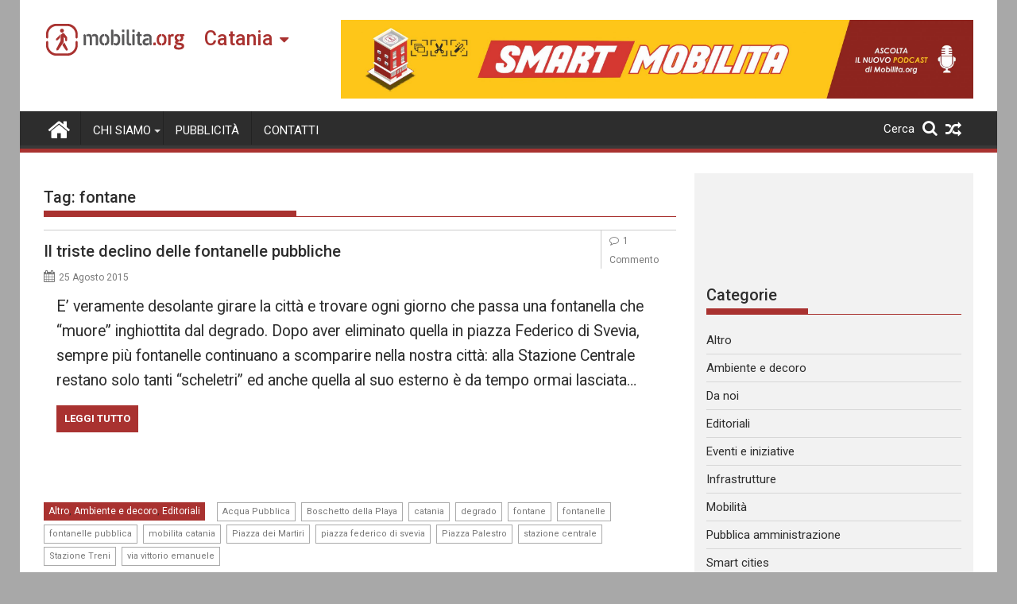

--- FILE ---
content_type: text/html; charset=UTF-8
request_url: https://catania.mobilita.org/tag/fontane/
body_size: 16136
content:
<!DOCTYPE html><html lang="it-IT" itemscope itemtype="https://schema.org/WebSite">
        	<head>

		        <meta charset="UTF-8">
        <meta name="viewport" content="width=device-width, initial-scale=1">
        <link rel="profile" href="https://gmpg.org/xfn/11">
        <link rel="pingback" href="https://catania.mobilita.org/xmlrpc.php">
        		<style type="text/css">
					.heateor_sss_button_instagram span.heateor_sss_svg,a.heateor_sss_instagram span{background:radial-gradient(circle at 30% 107%,#fdf497 0,#fdf497 5%,#fd5949 45%,#d6249f 60%,#285aeb 90%)}
											.heateor_sss_horizontal_sharing .heateor_sss_svg,.heateor_sss_standard_follow_icons_container .heateor_sss_svg{
							color: #fff;
						border-width: 0px;
			border-style: solid;
			border-color: transparent;
		}
					.heateor_sss_horizontal_sharing .heateorSssTCBackground{
				color:#666;
			}
					.heateor_sss_horizontal_sharing span.heateor_sss_svg:hover,.heateor_sss_standard_follow_icons_container span.heateor_sss_svg:hover{
						border-color: transparent;
		}
		.heateor_sss_vertical_sharing span.heateor_sss_svg,.heateor_sss_floating_follow_icons_container span.heateor_sss_svg{
							color: #fff;
						border-width: 0px;
			border-style: solid;
			border-color: transparent;
		}
				.heateor_sss_vertical_sharing .heateorSssTCBackground{
			color:#666;
		}
						.heateor_sss_vertical_sharing span.heateor_sss_svg:hover,.heateor_sss_floating_follow_icons_container span.heateor_sss_svg:hover{
						border-color: transparent;
		}
		@media screen and (max-width:783px) {.heateor_sss_vertical_sharing{display:none!important}}@media screen and (max-width:783px) {.heateor_sss_floating_follow_icons_container{display:none!important}}div.heateor_sss_mobile_footer{display:none;}@media screen and (max-width:783px){div.heateor_sss_bottom_sharing .heateorSssTCBackground{background-color:white}div.heateor_sss_bottom_sharing{width:100%!important;left:0!important;}div.heateor_sss_bottom_sharing a{width:11.111111111111% !important;}div.heateor_sss_bottom_sharing .heateor_sss_svg{width: 100% !important;}div.heateor_sss_bottom_sharing div.heateorSssTotalShareCount{font-size:1em!important;line-height:28px!important}div.heateor_sss_bottom_sharing div.heateorSssTotalShareText{font-size:.7em!important;line-height:0px!important}div.heateor_sss_mobile_footer{display:block;height:40px;}.heateor_sss_bottom_sharing{padding:0!important;display:block!important;width:auto!important;bottom:-2px!important;top: auto!important;}.heateor_sss_bottom_sharing .heateor_sss_square_count{line-height:inherit;}.heateor_sss_bottom_sharing .heateorSssSharingArrow{display:none;}.heateor_sss_bottom_sharing .heateorSssTCBackground{margin-right:1.1em!important}}		</style>
		<meta name='robots' content='index, follow, max-image-preview:large, max-snippet:-1, max-video-preview:-1' />

	<!-- This site is optimized with the Yoast SEO plugin v17.6 - https://yoast.com/wordpress/plugins/seo/ -->
	<title>fontane Archivi - Mobilita Catania</title>
	<link rel="canonical" href="https://catania.mobilita.org/tag/fontane/" />
	<meta property="og:locale" content="it_IT" />
	<meta property="og:type" content="article" />
	<meta property="og:title" content="fontane Archivi - Mobilita Catania" />
	<meta property="og:url" content="https://catania.mobilita.org/tag/fontane/" />
	<meta property="og:site_name" content="Mobilita Catania" />
	<meta name="twitter:card" content="summary_large_image" />
	<script type="application/ld+json" class="yoast-schema-graph">{"@context":"https://schema.org","@graph":[{"@type":"WebSite","@id":"https://catania.mobilita.org/#website","url":"https://catania.mobilita.org/","name":"Mobilita Catania","description":"La voce della tua citt\u00e0","potentialAction":[{"@type":"SearchAction","target":{"@type":"EntryPoint","urlTemplate":"https://catania.mobilita.org/?s={search_term_string}"},"query-input":"required name=search_term_string"}],"inLanguage":"it-IT"},{"@type":"CollectionPage","@id":"https://catania.mobilita.org/tag/fontane/#webpage","url":"https://catania.mobilita.org/tag/fontane/","name":"fontane Archivi - Mobilita Catania","isPartOf":{"@id":"https://catania.mobilita.org/#website"},"breadcrumb":{"@id":"https://catania.mobilita.org/tag/fontane/#breadcrumb"},"inLanguage":"it-IT","potentialAction":[{"@type":"ReadAction","target":["https://catania.mobilita.org/tag/fontane/"]}]},{"@type":"BreadcrumbList","@id":"https://catania.mobilita.org/tag/fontane/#breadcrumb","itemListElement":[{"@type":"ListItem","position":1,"name":"Home","item":"https://catania.mobilita.org/"},{"@type":"ListItem","position":2,"name":"fontane"}]}]}</script>
	<!-- / Yoast SEO plugin. -->


<link rel='dns-prefetch' href='//catania.mobilita.org' />
<link rel='dns-prefetch' href='//www.googletagmanager.com' />
<link rel='dns-prefetch' href='//fonts.googleapis.com' />
<link rel='dns-prefetch' href='//s.w.org' />
<link rel='dns-prefetch' href='//pagead2.googlesyndication.com' />
<link rel="alternate" type="application/rss+xml" title="Mobilita Catania &raquo; Feed" href="https://catania.mobilita.org/feed/" />
<link rel="alternate" type="application/rss+xml" title="Mobilita Catania &raquo; Feed dei commenti" href="https://catania.mobilita.org/comments/feed/" />
<link rel="alternate" type="application/rss+xml" title="Mobilita Catania &raquo; fontane Feed del tag" href="https://catania.mobilita.org/tag/fontane/feed/" />
		<script type="dffdb8ca68f5a9012c75c873-text/javascript">
			window._wpemojiSettings = {"baseUrl":"https:\/\/s.w.org\/images\/core\/emoji\/13.1.0\/72x72\/","ext":".png","svgUrl":"https:\/\/s.w.org\/images\/core\/emoji\/13.1.0\/svg\/","svgExt":".svg","source":{"concatemoji":"https:\/\/catania.mobilita.org\/wp-includes\/js\/wp-emoji-release.min.js?ver=5.8.2"}};
			!function(e,a,t){var n,r,o,i=a.createElement("canvas"),p=i.getContext&&i.getContext("2d");function s(e,t){var a=String.fromCharCode;p.clearRect(0,0,i.width,i.height),p.fillText(a.apply(this,e),0,0);e=i.toDataURL();return p.clearRect(0,0,i.width,i.height),p.fillText(a.apply(this,t),0,0),e===i.toDataURL()}function c(e){var t=a.createElement("script");t.src=e,t.defer=t.type="text/javascript",a.getElementsByTagName("head")[0].appendChild(t)}for(o=Array("flag","emoji"),t.supports={everything:!0,everythingExceptFlag:!0},r=0;r<o.length;r++)t.supports[o[r]]=function(e){if(!p||!p.fillText)return!1;switch(p.textBaseline="top",p.font="600 32px Arial",e){case"flag":return s([127987,65039,8205,9895,65039],[127987,65039,8203,9895,65039])?!1:!s([55356,56826,55356,56819],[55356,56826,8203,55356,56819])&&!s([55356,57332,56128,56423,56128,56418,56128,56421,56128,56430,56128,56423,56128,56447],[55356,57332,8203,56128,56423,8203,56128,56418,8203,56128,56421,8203,56128,56430,8203,56128,56423,8203,56128,56447]);case"emoji":return!s([10084,65039,8205,55357,56613],[10084,65039,8203,55357,56613])}return!1}(o[r]),t.supports.everything=t.supports.everything&&t.supports[o[r]],"flag"!==o[r]&&(t.supports.everythingExceptFlag=t.supports.everythingExceptFlag&&t.supports[o[r]]);t.supports.everythingExceptFlag=t.supports.everythingExceptFlag&&!t.supports.flag,t.DOMReady=!1,t.readyCallback=function(){t.DOMReady=!0},t.supports.everything||(n=function(){t.readyCallback()},a.addEventListener?(a.addEventListener("DOMContentLoaded",n,!1),e.addEventListener("load",n,!1)):(e.attachEvent("onload",n),a.attachEvent("onreadystatechange",function(){"complete"===a.readyState&&t.readyCallback()})),(n=t.source||{}).concatemoji?c(n.concatemoji):n.wpemoji&&n.twemoji&&(c(n.twemoji),c(n.wpemoji)))}(window,document,window._wpemojiSettings);
		</script>
		<style type="text/css">
img.wp-smiley,
img.emoji {
	display: inline !important;
	border: none !important;
	box-shadow: none !important;
	height: 1em !important;
	width: 1em !important;
	margin: 0 .07em !important;
	vertical-align: -0.1em !important;
	background: none !important;
	padding: 0 !important;
}
</style>
	<link rel='stylesheet' id='wp-block-library-css'  href='https://catania.mobilita.org/wp-includes/css/dist/block-library/style.min.css?ver=5.8.2' type='text/css' media='all' />
<style id='wp-block-library-theme-inline-css' type='text/css'>
#start-resizable-editor-section{display:none}.wp-block-audio figcaption{color:#555;font-size:13px;text-align:center}.is-dark-theme .wp-block-audio figcaption{color:hsla(0,0%,100%,.65)}.wp-block-code{font-family:Menlo,Consolas,monaco,monospace;color:#1e1e1e;padding:.8em 1em;border:1px solid #ddd;border-radius:4px}.wp-block-embed figcaption{color:#555;font-size:13px;text-align:center}.is-dark-theme .wp-block-embed figcaption{color:hsla(0,0%,100%,.65)}.blocks-gallery-caption{color:#555;font-size:13px;text-align:center}.is-dark-theme .blocks-gallery-caption{color:hsla(0,0%,100%,.65)}.wp-block-image figcaption{color:#555;font-size:13px;text-align:center}.is-dark-theme .wp-block-image figcaption{color:hsla(0,0%,100%,.65)}.wp-block-pullquote{border-top:4px solid;border-bottom:4px solid;margin-bottom:1.75em;color:currentColor}.wp-block-pullquote__citation,.wp-block-pullquote cite,.wp-block-pullquote footer{color:currentColor;text-transform:uppercase;font-size:.8125em;font-style:normal}.wp-block-quote{border-left:.25em solid;margin:0 0 1.75em;padding-left:1em}.wp-block-quote cite,.wp-block-quote footer{color:currentColor;font-size:.8125em;position:relative;font-style:normal}.wp-block-quote.has-text-align-right{border-left:none;border-right:.25em solid;padding-left:0;padding-right:1em}.wp-block-quote.has-text-align-center{border:none;padding-left:0}.wp-block-quote.is-large,.wp-block-quote.is-style-large{border:none}.wp-block-search .wp-block-search__label{font-weight:700}.wp-block-group.has-background{padding:1.25em 2.375em;margin-top:0;margin-bottom:0}.wp-block-separator{border:none;border-bottom:2px solid;margin-left:auto;margin-right:auto;opacity:.4}.wp-block-separator:not(.is-style-wide):not(.is-style-dots){width:100px}.wp-block-separator.has-background:not(.is-style-dots){border-bottom:none;height:1px}.wp-block-separator.has-background:not(.is-style-wide):not(.is-style-dots){height:2px}.wp-block-table thead{border-bottom:3px solid}.wp-block-table tfoot{border-top:3px solid}.wp-block-table td,.wp-block-table th{padding:.5em;border:1px solid;word-break:normal}.wp-block-table figcaption{color:#555;font-size:13px;text-align:center}.is-dark-theme .wp-block-table figcaption{color:hsla(0,0%,100%,.65)}.wp-block-video figcaption{color:#555;font-size:13px;text-align:center}.is-dark-theme .wp-block-video figcaption{color:hsla(0,0%,100%,.65)}.wp-block-template-part.has-background{padding:1.25em 2.375em;margin-top:0;margin-bottom:0}#end-resizable-editor-section{display:none}
</style>
<link rel='stylesheet' id='better-recent-comments-css'  href='https://catania.mobilita.org/wp-content/plugins/better-recent-comments/assets/css/better-recent-comments.min.css?ver=5.8.2' type='text/css' media='all' />
<link rel='stylesheet' id='catch-infinite-scroll-css'  href='https://catania.mobilita.org/wp-content/plugins/catch-infinite-scroll/public/css/catch-infinite-scroll-public.css?ver=1.9' type='text/css' media='all' />
<link rel='stylesheet' id='wpos-magnific-style-css'  href='https://catania.mobilita.org/wp-content/plugins/meta-slider-and-carousel-with-lightbox/assets/css/magnific-popup.css?ver=1.9' type='text/css' media='all' />
<link rel='stylesheet' id='wpos-slick-style-css'  href='https://catania.mobilita.org/wp-content/plugins/meta-slider-and-carousel-with-lightbox/assets/css/slick.css?ver=1.9' type='text/css' media='all' />
<link rel='stylesheet' id='wp-igsp-public-css-css'  href='https://catania.mobilita.org/wp-content/plugins/meta-slider-and-carousel-with-lightbox/assets/css/wp-igsp-public.css?ver=1.9' type='text/css' media='all' />
<link rel='stylesheet' id='Roboto-css'  href='//fonts.googleapis.com/css?family=Roboto&#038;ver=5.8.2' type='text/css' media='all' />
<link rel='stylesheet' id='supermag-googleapis-css'  href='//fonts.googleapis.com/css?family=Oswald%3A300%2C400%2C700%7CRoboto%3A300italic%2C400%2C500%2C700&#038;ver=4.0.3' type='text/css' media='all' />
<link rel='stylesheet' id='bxslider-css'  href='https://catania.mobilita.org/wp-content/themes/supermagpro/assets/library/bxslider/css/jquery.bxslider.min.css?ver=4.2.6' type='text/css' media='all' />
<link rel='stylesheet' id='mCustomScrollbar-css'  href='https://catania.mobilita.org/wp-content/themes/supermagpro/assets/library/malihu-custom-scrollbar/jquery.mCustomScrollbar.min.css?ver=3.0.9' type='text/css' media='all' />
<link rel='stylesheet' id='font-awesome-css'  href='https://catania.mobilita.org/wp-content/themes/supermagpro/assets/library/Font-Awesome/css/font-awesome.min.css?ver=4.7.0' type='text/css' media='all' />
<link rel='stylesheet' id='supermag-style-css'  href='https://catania.mobilita.org/wp-content/themes/supermagpro/style.css?ver=1.2.3.3' type='text/css' media='all' />
<style id='supermag-style-inline-css' type='text/css'>

        .site-title,
        .site-title a{
            font-family: 'Roboto';
        }
        .site-description,
        .site-description a{
            font-family: 'Roboto';
        }
        .main-navigation .acmethemes-nav a{
            font-family: 'Roboto';
        }
        h1, h1 a,
        h2, h2 a,
        h3, h3 a,
        h4, h4 a,
        h5, h5 a,
        h6, h6 a {
            font-family: 'Roboto';
        }
        body, p {
            font-family: 'Roboto';
        }
        .site-title,
        .site-title a{
            color: #a93230;
        }
        .site-title:hover,
        .site-title a:hover{
            color: #2d2d2d;
        }
        .site-description,
        .site-description a{
            color: #7a7a7a;
        }
        h1, h1 a,
        h2, h2 a,
        h3, h3 a,
        h4, h4 a,
        h5, h5 a,
        h6, h6 a {
            color: #2d2d2d;
        }
         .entry-content p,.details{
            color: #2d2d2d;
        }
        .comment-form .form-submit input,
        .read-more,
        .bn-title,
        .home-icon.front_page_on,
        .slider-section .cat-links a,
        .gallery-carousel .mCSB_scrollTools .mCSB_dragger .mCSB_dragger_bar,
        #calendar_wrap #wp-calendar #today,
        #calendar_wrap #wp-calendar #today a,
        .wpcf7-form input.wpcf7-submit:hover,
        .breadcrumb{
            background: #a93230;
        }
         .breadcrumb::after {
            border-left: 5px solid #a93230;
        }
        .rtl .breadcrumb::after {
            border-right: 5px solid #a93230;
            border-left: medium none;
        }
         .header-wrapper #site-navigation{
            border-bottom: 5px solid #a93230;
        }
        .search-block input#menu-search,
        .widget_search input#s,
        .slicknav_btn.slicknav_open,
        .footer-wrapper .bn-title,
        .gallery-carousel  li:hover img,
        .page-numbers:hover,
        .page-numbers:focus, .page-numbers.current,
        .wpcf7-form input.wpcf7-submit{
            border: 1px solid #a93230;
        }
         .footer-wrapper .border{
            border-top: 1px solid #a93230;
        }
        .socials a:hover,
        .search-block #searchsubmit,
        .widget_search #searchsubmit,
        .slider-section .bx-controls-direction a,
        .sm-up:hover,
        .sm-tabs-title .single-tab-title.opened,
        .page-numbers,
        .wpcf7-form input.wpcf7-submit{
            color: #a93230;
        }
         .sm-tabs-title .single-tab-title.opened::after{
            border-color: #a93230 transparent;
        }
        .slicknav_btn.slicknav_open:before{
            background: none repeat scroll 0 0 #a93230;
            box-shadow: 0 6px 0 0 #a93230, 0 12px 0 0 #a93230;
        }
        .besides-slider .beside-post{
            border-bottom: 3px solid #a93230;
        }
        .widget-title,
            .footer-wrapper,
            .page-header .page-title,
            .single .entry-header .entry-title,
            .page .entry-header .entry-title
            {
            border-bottom: 1px solid #a93230;
        }
        .footer-wrapper .bn-title:before,
        .widget-title:before,
            .page-header .page-title:before,
            .single .entry-header .entry-title:before,
            .page .entry-header .entry-title:before
            {
            border-bottom: 7px solid #a93230;
        }
        .active img{
            border: 2px solid #a93230;
        }
        .comment-form .form-submit input:hover,
        .slider-section .cat-links a:hover,
        .read-more:hover,
        .slider-section .bx-controls-direction a,
        .sm-up-container,
        .gallery-carousel .mCSB_container{
            background:#3d3d3d;
        }
        .gallery-carousel  li img {
            border:1px solid #3d3d3d;
        }
        .entry-content a{
            color: #2d2d2d;
        }
        a:hover,
        .nav-links a:hover,
        #supermag-breadcrumbs a:hover,
        .bn-content a:hover,
        .slider-section .slide-title:hover,
        .feature-side-slider .post-title a:hover,
        .slider-feature-wrap a:hover,
        .feature-side-slider .beside-post:hover .beside-caption a,
        .featured-desc a:hover h4,
        .featured-desc .above-entry-meta span:hover{
            color: #a93230;
        }
        .nav-links .nav-previous a:hover, .nav-links .nav-next a:hover{
            border-top: 1px solid #a93230;
        }
         .posted-on a,
         .posted-on i,
        .author.vcard a,
        .author.vcard i,
        .comments-link a,
        .comments-link i,
        .edit-link a,
        .edit-link i,
        .cat-links a,
        .cat-links i,
        .tags-links a,
        .tags-links i,
        .byline a,
        .byline i{
            color: #7a7a7a;
        }
        .posted-on:hover i,
        .posted-on:hover a,
        .author.vcard:hover,
        .author.vcard:hover a,
        .author.vcard:hover i,
        .comments-link:hover a,
        .comments-link:hover i,
        .cat-links:hover a,
        .cat-links:hover i,
        .edit-link:hover a,
        .edit-link:hover i,
        .tags-links:hover a,
        .tags-links:hover i,
        .byline:hover a,
        .byline:hover i
        {
            color: #a93230;
        }
        .top-header-section,
        .top-header-section .wrapper{
            background: #2d2d2d;
        }
        .header-wrapper,
        .no-header-bn {
            background: #ffffff;
        }
        .header-wrapper #site-navigation,
        .header-wrapper .supermag_mega_menu.menu .mega-sub-menu li.menu-item-inner-mega .supermag-mega-menu-cat-wrap a,
        .header-wrapper .supermag_mega_menu.menu .mega-sub-menu li.menu-item a,
        .mega-sub-menu .supermag-mega-menu-cat-wrap,
        .header-wrapper ul.sub-menu.mega-sub-menu,
        .slicknav_btn,
        .header-wrapper .main-navigation .slicknav_nav ul.sub-menu,
        .header-wrapper .main-navigation ul ul.sub-menu li,
        .header-wrapper .supermag_mega_menu.menu .mega-sub-menu li.menu-item-inner-mega .supermag-mega-menu-cat-wrap a{
            background: #2d2d2d;
        }
        .header-wrapper .menu > li.current-menu-item > a,
        .header-wrapper .menu > li.current-menu-parent a,
        .header-wrapper .menu > li.current_page_parent a,
        .header-wrapper .menu > li.current_page_ancestor a,
        .header-wrapper .menu > li.current-menu-item > a:before,
        .header-wrapper .menu > li.current-menu-parent > a:before,
        .header-wrapper .menu > li.current_page_parent > a:before,
        .header-wrapper .menu > li.current_page_ancestor > a:before{
            background: #4db2ec;
        }
        .slicknav_nav li:hover > a,
        .slicknav_nav li.current-menu-ancestor  a,
        .slicknav_nav li.current-menu-item  > a,
        .slicknav_nav li.current_page_item a,
        .slicknav_nav li.current_page_item .slicknav_item span,
        .mega-sub-menu .mega-active-cat{
            color: #4db2ec;
        }
        .supermag-mega-menu-con-wrap,
        .header-wrapper .menu li:hover > a,
        .header-wrapper .supermag_mega_menu.menu .mega-sub-menu li.menu-item-inner-mega .supermag-mega-menu-cat-wrap a.mega-active-cat{
            background: #4db2ec;
        }
        .supermag_mega_menu .header-wrapper .main-navigation ul ul.sub-menu li:hover > a,
        .icon-menu:hover,
        .header-wrapper .supermag_mega_menu.menu .mega-sub-menu li.menu-item a:hover,
        .slicknav_nav li .slicknav_item:hover a{
            color:#4db2ec;
        }
        @media screen and (max-width:992px){
            .supermag-mega-menu-con-wrap,
            .header-wrapper .supermag_mega_menu.menu .mega-sub-menu li.menu-item-inner-mega .supermag-mega-menu-cat-wrap a.mega-active-cat{
                background:#2d2d2d;
            }
        }
        @media screen and (max-width:639px){
            .mega-sub-menu .menu-post-block h2 a:hover {
                color: #4db2ec;
            }
        }
       .header-wrapper .menu li a{
            color: #FFFFFF;
        }
       .header-wrapper #site-navigation{
            box-shadow: -1px -5px 0 -1px #393939 inset;
        }
       #supermag-breadcrumbs{
            background: #f2f2f2;
        }
       .secondary-sidebar .widget-area.sidebar{
            background: #f2f2f2;
        }
       .footer-wrapper,
       .wrapper.footer-wrapper{
            background: #2d2d2d;
        }
       .footer-wrapper .widget-title,
        .footer-wrapper h1, .footer-wrapper h1 a,
        .footer-wrapper h2, .footer-wrapper h2 a,
        .footer-wrapper h3, .footer-wrapper h3 a,
        .footer-wrapper h4, .footer-wrapper h4 a,
        .footer-wrapper h5, .footer-wrapper h5 a,
        .footer-wrapper h6, .footer-wrapper h6 a{
            color: #ffffff;
        }
       .footer-wrapper,
        .footer-wrapper .featured-desc .above-entry-meta,
        .footer-wrapper .entry-content p,.footer-wrapper .details{
            color: #ffffff;
        }
       .footer-wrapper a,
         .footer-wrapper .featured-desc .above-entry-meta i{
             color: #ffffff;
         }
       .footer-wrapper a:hover,
        .footer-sidebar .featured-desc .above-entry-meta a:hover {
            color: #4db2ec;
        }
                    .cat-links .at-cat-item-5{
                    background: #a93230!important;
                    color : #fff!important;
                    }
                    
                    .at-cat-color-wrap-5 .widget-title::before,
                    body.category-5 .page-header .page-title::before
                    {
                     border-bottom: 7px solid #a93230;
                    }
                    
                    .at-cat-color-wrap-5 .widget-title,
                     body.category-5 .page-header .page-title
                    {
                     border-bottom: 1px solid #a93230;
                    }
                    .cat-links .at-cat-item-5:hover{
                    background: #2d2d2d!important;
                    color : #fff!important;
                    }
                    
                    .cat-links .at-cat-item-6{
                    background: #a93230!important;
                    color : #fff!important;
                    }
                    
                    .at-cat-color-wrap-6 .widget-title::before,
                    body.category-6 .page-header .page-title::before
                    {
                     border-bottom: 7px solid #a93230;
                    }
                    
                    .at-cat-color-wrap-6 .widget-title,
                     body.category-6 .page-header .page-title
                    {
                     border-bottom: 1px solid #a93230;
                    }
                    .cat-links .at-cat-item-6:hover{
                    background: #2d2d2d!important;
                    color : #fff!important;
                    }
                    
                    .cat-links .at-cat-item-8{
                    background: #a93230!important;
                    color : #fff!important;
                    }
                    
                    .at-cat-color-wrap-8 .widget-title::before,
                    body.category-8 .page-header .page-title::before
                    {
                     border-bottom: 7px solid #a93230;
                    }
                    
                    .at-cat-color-wrap-8 .widget-title,
                     body.category-8 .page-header .page-title
                    {
                     border-bottom: 1px solid #a93230;
                    }
                    .cat-links .at-cat-item-8:hover{
                    background: #2d2d2d!important;
                    color : #fff!important;
                    }
                    
                    .cat-links .at-cat-item-9{
                    background: #a93230!important;
                    color : #fff!important;
                    }
                    
                    .at-cat-color-wrap-9 .widget-title::before,
                    body.category-9 .page-header .page-title::before
                    {
                     border-bottom: 7px solid #a93230;
                    }
                    
                    .at-cat-color-wrap-9 .widget-title,
                     body.category-9 .page-header .page-title
                    {
                     border-bottom: 1px solid #a93230;
                    }
                    .cat-links .at-cat-item-9:hover{
                    background: #2d2d2d!important;
                    color : #fff!important;
                    }
                    
                    .cat-links .at-cat-item-10{
                    background: #a93230!important;
                    color : #fff!important;
                    }
                    
                    .at-cat-color-wrap-10 .widget-title::before,
                    body.category-10 .page-header .page-title::before
                    {
                     border-bottom: 7px solid #a93230;
                    }
                    
                    .at-cat-color-wrap-10 .widget-title,
                     body.category-10 .page-header .page-title
                    {
                     border-bottom: 1px solid #a93230;
                    }
                    .cat-links .at-cat-item-10:hover{
                    background: #2d2d2d!important;
                    color : #fff!important;
                    }
                    
                    .cat-links .at-cat-item-11{
                    background: #a93230!important;
                    color : #fff!important;
                    }
                    
                    .at-cat-color-wrap-11 .widget-title::before,
                    body.category-11 .page-header .page-title::before
                    {
                     border-bottom: 7px solid #a93230;
                    }
                    
                    .at-cat-color-wrap-11 .widget-title,
                     body.category-11 .page-header .page-title
                    {
                     border-bottom: 1px solid #a93230;
                    }
                    .cat-links .at-cat-item-11:hover{
                    background: #2d2d2d!important;
                    color : #fff!important;
                    }
                    
                    .cat-links .at-cat-item-12{
                    background: #a93230!important;
                    color : #fff!important;
                    }
                    
                    .at-cat-color-wrap-12 .widget-title::before,
                    body.category-12 .page-header .page-title::before
                    {
                     border-bottom: 7px solid #a93230;
                    }
                    
                    .at-cat-color-wrap-12 .widget-title,
                     body.category-12 .page-header .page-title
                    {
                     border-bottom: 1px solid #a93230;
                    }
                    .cat-links .at-cat-item-12:hover{
                    background: #2d2d2d!important;
                    color : #fff!important;
                    }
                    
                    .cat-links .at-cat-item-13{
                    background: #a93230!important;
                    color : #fff!important;
                    }
                    
                    .at-cat-color-wrap-13 .widget-title::before,
                    body.category-13 .page-header .page-title::before
                    {
                     border-bottom: 7px solid #a93230;
                    }
                    
                    .at-cat-color-wrap-13 .widget-title,
                     body.category-13 .page-header .page-title
                    {
                     border-bottom: 1px solid #a93230;
                    }
                    .cat-links .at-cat-item-13:hover{
                    background: #2d2d2d!important;
                    color : #fff!important;
                    }
                    
                    .cat-links .at-cat-item-27{
                    background: #a93230!important;
                    color : #fff!important;
                    }
                    
                    .at-cat-color-wrap-27 .widget-title::before,
                    body.category-27 .page-header .page-title::before
                    {
                     border-bottom: 7px solid #a93230;
                    }
                    
                    .at-cat-color-wrap-27 .widget-title,
                     body.category-27 .page-header .page-title
                    {
                     border-bottom: 1px solid #a93230;
                    }
                    .cat-links .at-cat-item-27:hover{
                    background: #2d2d2d!important;
                    color : #fff!important;
                    }
                    
                    .cat-links .at-cat-item-28{
                    background: #a93230!important;
                    color : #fff!important;
                    }
                    
                    .at-cat-color-wrap-28 .widget-title::before,
                    body.category-28 .page-header .page-title::before
                    {
                     border-bottom: 7px solid #a93230;
                    }
                    
                    .at-cat-color-wrap-28 .widget-title,
                     body.category-28 .page-header .page-title
                    {
                     border-bottom: 1px solid #a93230;
                    }
                    .cat-links .at-cat-item-28:hover{
                    background: #2d2d2d!important;
                    color : #fff!important;
                    }
                    
                    .cat-links .at-cat-item-29{
                    background: #a93230!important;
                    color : #fff!important;
                    }
                    
                    .at-cat-color-wrap-29 .widget-title::before,
                    body.category-29 .page-header .page-title::before
                    {
                     border-bottom: 7px solid #a93230;
                    }
                    
                    .at-cat-color-wrap-29 .widget-title,
                     body.category-29 .page-header .page-title
                    {
                     border-bottom: 1px solid #a93230;
                    }
                    .cat-links .at-cat-item-29:hover{
                    background: #2d2d2d!important;
                    color : #fff!important;
                    }
                    
                    .cat-links .at-cat-item-5450{
                    background: #a93230!important;
                    color : #fff!important;
                    }
                    
                    .cat-links .at-cat-item-5450:hover{
                    background: #2d2d2d!important;
                    color : #fff!important;
                    }
                    
</style>
<link rel='stylesheet' id='supermag-block-front-styles-css'  href='https://catania.mobilita.org/wp-content/themes/supermagpro/acmethemes/gutenberg/gutenberg-front.css?ver=1.0' type='text/css' media='all' />
<link rel='stylesheet' id='heateor_sss_frontend_css-css'  href='https://catania.mobilita.org/wp-content/plugins/sassy-social-share/public/css/sassy-social-share-public.css?ver=3.3.31' type='text/css' media='all' />
<link rel='stylesheet' id='heateor_sss_sharing_default_svg-css'  href='https://catania.mobilita.org/wp-content/plugins/sassy-social-share/admin/css/sassy-social-share-svg.css?ver=3.3.31' type='text/css' media='all' />
<link rel='stylesheet' id='bws-custom-style-css'  href='https://catania.mobilita.org/wp-content/uploads/sites/7/bws-custom-code/bws-custom-code.css?ver=5.8.2' type='text/css' media='all' />
<script type="dffdb8ca68f5a9012c75c873-text/javascript" src='https://catania.mobilita.org/wp-includes/js/jquery/jquery.min.js?ver=3.6.0' id='jquery-core-js'></script>
<script type="dffdb8ca68f5a9012c75c873-text/javascript" src='https://catania.mobilita.org/wp-includes/js/jquery/jquery-migrate.min.js?ver=3.3.2' id='jquery-migrate-js'></script>
<script type="dffdb8ca68f5a9012c75c873-text/javascript" id='catch-infinite-scroll-js-extra'>
/* <![CDATA[ */
var selector = {"jetpack_enabled":"","image":"https:\/\/catania.mobilita.org\/wp-content\/plugins\/catch-infinite-scroll\/image\/loader.gif","load_more_text":"Carica altri contenuti","finish_text":"Nessun altro contenuto da mostrare","event":"click","navigationSelector":"nav.navigation, nav#nav-below","nextSelector":"nav.navigation .nav-links a.next, nav.navigation .nav-links .nav-previous a, nav#nav-below .nav-previous a","contentSelector":"main","itemSelector":"article.status-publish","type":"post","theme":"supermagpro"};
/* ]]> */
</script>
<script type="dffdb8ca68f5a9012c75c873-text/javascript" src='https://catania.mobilita.org/wp-content/plugins/catch-infinite-scroll/public/js/catch-infinite-scroll-public.js?ver=1.9' id='catch-infinite-scroll-js'></script>
<!--[if lt IE 9]>
<script type='text/javascript' src='https://catania.mobilita.org/wp-content/themes/supermagpro/assets/library/html5shiv/html5shiv.min.js?ver=3.7.3' id='html5shiv-js'></script>
<![endif]-->
<!--[if lt IE 9]>
<script type='text/javascript' src='https://catania.mobilita.org/wp-content/themes/supermagpro/assets/library/respond/respond.min.js?ver=1.4.2' id='respond-js'></script>
<![endif]-->

<!-- Google Analytics snippet added by Site Kit -->
<script type="dffdb8ca68f5a9012c75c873-text/javascript" src='https://www.googletagmanager.com/gtag/js?id=UA-61528469-1' id='google_gtagjs-js' async></script>
<script type="dffdb8ca68f5a9012c75c873-text/javascript" id='google_gtagjs-js-after'>
window.dataLayer = window.dataLayer || [];function gtag(){dataLayer.push(arguments);}
gtag('set', 'linker', {"domains":["catania.mobilita.org"]} );
gtag("js", new Date());
gtag("set", "developer_id.dZTNiMT", true);
gtag("config", "UA-61528469-1", {"anonymize_ip":true});
gtag("config", "G-CSHH28M03Q");
</script>

<!-- End Google Analytics snippet added by Site Kit -->

<!-- OG: 3.1.3 -->
<meta property="og:image" content="https://catania.mobilita.org/wp-content/uploads/sites/7/2021/11/favicon-mobilita.png" /><meta property="og:type" content="website" /><meta property="og:locale" content="it_IT" /><meta property="og:site_name" content="Mobilita Catania" /><meta property="og:url" content="https://catania.mobilita.org/tag/fontane/" /><meta property="og:title" content="fontane &#8211; Mobilita Catania" />

<meta property="twitter:partner" content="ogwp" /><meta property="twitter:title" content="fontane &#8211; Mobilita Catania" /><meta property="twitter:url" content="https://catania.mobilita.org/tag/fontane/" />
<meta itemprop="image" content="https://catania.mobilita.org/wp-content/uploads/sites/7/2021/11/favicon-mobilita.png" /><meta itemprop="name" content="fontane &#8211; Mobilita Catania" /><meta itemprop="headline" content="fontane &#8211; Mobilita Catania" />
<!-- /OG -->

<link rel="https://api.w.org/" href="https://catania.mobilita.org/wp-json/" /><link rel="alternate" type="application/json" href="https://catania.mobilita.org/wp-json/wp/v2/tags/591" /><link rel="EditURI" type="application/rsd+xml" title="RSD" href="https://catania.mobilita.org/xmlrpc.php?rsd" />
<link rel="wlwmanifest" type="application/wlwmanifest+xml" href="https://catania.mobilita.org/wp-includes/wlwmanifest.xml" /> 
<meta name="generator" content="WordPress 5.8.2" />
<meta name="generator" content="Site Kit by Google 1.46.0" />
<!-- Google AdSense snippet added by Site Kit -->
<meta name="google-adsense-platform-account" content="ca-host-pub-2644536267352236">
<meta name="google-adsense-platform-domain" content="sitekit.withgoogle.com">
<!-- End Google AdSense snippet added by Site Kit -->

<!-- Google AdSense snippet added by Site Kit -->
<script src="https://pagead2.googlesyndication.com/pagead/js/adsbygoogle.js?client=ca-pub-6527658034949926" crossorigin="anonymous" type="dffdb8ca68f5a9012c75c873-text/javascript"></script>

<!-- End Google AdSense snippet added by Site Kit -->
<!-- PLACEHOLDER --><!-- start Simple Custom CSS and JS -->
<style type="text/css">
 /* asdasd  */
</style>
<!-- end Simple Custom CSS and JS -->
<!-- start Simple Custom CSS and JS -->
<style type="text/css">
.site-footer .textwidget a{
	text-decoration: none !important;
}
</style>
<!-- end Simple Custom CSS and JS -->

<link rel='stylesheet' id='51539.css-css'  href='https://catania.mobilita.org/wp-content/uploads/custom-css-js/51539.css?v=6362' type="text/css" media='all' />

<link rel='stylesheet' id='51449.css-css'  href='https://catania.mobilita.org/wp-content/uploads/custom-css-js/51449.css?v=6323' type="text/css" media='all' />

<link rel='stylesheet' id='51440.css-css'  href='https://catania.mobilita.org/wp-content/uploads/custom-css-js/51440.css?v=2040' type="text/css" media='all' />

<link rel='stylesheet' id='51419.css-css'  href='https://catania.mobilita.org/wp-content/uploads/custom-css-js/51419.css?v=2269' type="text/css" media='all' />

<link rel='stylesheet' id='51413.css-css'  href='https://catania.mobilita.org/wp-content/uploads/custom-css-js/51413.css?v=2467' type="text/css" media='all' />

<link rel='stylesheet' id='51406.css-css'  href='https://catania.mobilita.org/wp-content/uploads/custom-css-js/51406.css?v=6444' type="text/css" media='all' />

<link rel='stylesheet' id='51366.css-css'  href='https://catania.mobilita.org/wp-content/uploads/custom-css-js/51366.css?v=9568' type="text/css" media='all' />

<link rel='stylesheet' id='51345.css-css'  href='https://catania.mobilita.org/wp-content/uploads/custom-css-js/51345.css?v=5509' type="text/css" media='all' />

<link rel='stylesheet' id='51289.css-css'  href='https://catania.mobilita.org/wp-content/uploads/custom-css-js/51289.css?v=444' type="text/css" media='all' />

<link rel='stylesheet' id='51274.css-css'  href='https://catania.mobilita.org/wp-content/uploads/custom-css-js/51274.css?v=4042' type="text/css" media='all' />

<link rel='stylesheet' id='51271.css-css'  href='https://catania.mobilita.org/wp-content/uploads/custom-css-js/51271.css?v=1412' type="text/css" media='all' />

<link rel='stylesheet' id='51262.css-css'  href='https://catania.mobilita.org/wp-content/uploads/custom-css-js/51262.css?v=9792' type="text/css" media='all' />

<link rel='stylesheet' id='51229.css-css'  href='https://catania.mobilita.org/wp-content/uploads/custom-css-js/51229.css?v=6411' type="text/css" media='all' />

<link rel='stylesheet' id='47050.css-css'  href='https://catania.mobilita.org/wp-content/uploads/custom-css-js/47050.css?v=5040' type="text/css" media='all' />

<link rel='stylesheet' id='46997.css-css'  href='https://catania.mobilita.org/wp-content/uploads/custom-css-js/46997.css?v=7730' type="text/css" media='all' />

<link rel='stylesheet' id='46848.css-css'  href='https://catania.mobilita.org/wp-content/uploads/custom-css-js/46848.css?v=8644' type="text/css" media='all' />

<link rel='stylesheet' id='46845.css-css'  href='https://catania.mobilita.org/wp-content/uploads/custom-css-js/46845.css?v=688' type="text/css" media='all' />

<link rel='stylesheet' id='46844.css-css'  href='https://catania.mobilita.org/wp-content/uploads/custom-css-js/46844.css?v=5299' type="text/css" media='all' />

<link rel='stylesheet' id='46843.css-css'  href='https://catania.mobilita.org/wp-content/uploads/custom-css-js/46843.css?v=9335' type="text/css" media='all' />

<link rel='stylesheet' id='46842.css-css'  href='https://catania.mobilita.org/wp-content/uploads/custom-css-js/46842.css?v=8239' type="text/css" media='all' />

<link rel='stylesheet' id='46840.css-css'  href='https://catania.mobilita.org/wp-content/uploads/custom-css-js/46840.css?v=549' type="text/css" media='all' />

<link rel='stylesheet' id='46839.css-css'  href='https://catania.mobilita.org/wp-content/uploads/custom-css-js/46839.css?v=3146' type="text/css" media='all' />

<link rel='stylesheet' id='46838.css-css'  href='https://catania.mobilita.org/wp-content/uploads/custom-css-js/46838.css?v=2029' type="text/css" media='all' />

<script type="dffdb8ca68f5a9012c75c873-text/javascript" src='https://catania.mobilita.org/wp-content/uploads/custom-css-js/51184.js?v=9342'></script>

<script type="dffdb8ca68f5a9012c75c873-text/javascript" src='https://catania.mobilita.org/wp-content/uploads/custom-css-js/51183.js?v=7399'></script>
<link href="https://cdnjs.cloudflare.com/ajax/libs/font-awesome/5.15.1/css/all.min.css" crossorigin="anonymous">
<script type="dffdb8ca68f5a9012c75c873-text/javascript" src='https://catania.mobilita.org/wp-content/uploads/custom-css-js/51225.js?v=7682'></script>

<script type="dffdb8ca68f5a9012c75c873-text/javascript" src='https://catania.mobilita.org/wp-content/uploads/custom-css-js/51222.js?v=6078'></script>

<link rel='stylesheet' id='51251.css-css'  href='https://catania.mobilita.org/wp-content/uploads/custom-css-js/51251.css?v=8465' type="text/css" media='all' />

<script type="dffdb8ca68f5a9012c75c873-text/javascript" src='https://catania.mobilita.org/wp-content/uploads/custom-css-js/51220.js?v=8739'></script>
<!-- start Simple Custom CSS and JS -->
<script type="dffdb8ca68f5a9012c75c873-text/javascript">
var $=jQuery;

$(function(){
	$(".comment-form-url").html('<br><br>');
	$("#comment").prop("placeholder","Commento");
});

</script>
<!-- end Simple Custom CSS and JS -->

<link rel='stylesheet' id='51260.css-css'  href='https://catania.mobilita.org/wp-content/uploads/custom-css-js/51260.css?v=5312' type="text/css" media='all' />
<link rel="icon" href="https://catania.mobilita.org/wp-content/uploads/sites/7/2021/11/favicon-mobilita.png" sizes="32x32" />
<link rel="icon" href="https://catania.mobilita.org/wp-content/uploads/sites/7/2021/11/favicon-mobilita.png" sizes="192x192" />
<link rel="apple-touch-icon" href="https://catania.mobilita.org/wp-content/uploads/sites/7/2021/11/favicon-mobilita.png" />
<meta name="msapplication-TileImage" content="https://catania.mobilita.org/wp-content/uploads/sites/7/2021/11/favicon-mobilita.png" />
<style id="wpforms-css-vars-root">
				:root {
					--wpforms-field-border-radius: 3px;
--wpforms-field-border-style: solid;
--wpforms-field-border-size: 1px;
--wpforms-field-background-color: #ffffff;
--wpforms-field-border-color: rgba( 0, 0, 0, 0.25 );
--wpforms-field-border-color-spare: rgba( 0, 0, 0, 0.25 );
--wpforms-field-text-color: rgba( 0, 0, 0, 0.7 );
--wpforms-field-menu-color: #ffffff;
--wpforms-label-color: rgba( 0, 0, 0, 0.85 );
--wpforms-label-sublabel-color: rgba( 0, 0, 0, 0.55 );
--wpforms-label-error-color: #d63637;
--wpforms-button-border-radius: 3px;
--wpforms-button-border-style: none;
--wpforms-button-border-size: 1px;
--wpforms-button-background-color: #066aab;
--wpforms-button-border-color: #066aab;
--wpforms-button-text-color: #ffffff;
--wpforms-page-break-color: #066aab;
--wpforms-background-image: none;
--wpforms-background-position: center center;
--wpforms-background-repeat: no-repeat;
--wpforms-background-size: cover;
--wpforms-background-width: 100px;
--wpforms-background-height: 100px;
--wpforms-background-color: rgba( 0, 0, 0, 0 );
--wpforms-background-url: none;
--wpforms-container-padding: 0px;
--wpforms-container-border-style: none;
--wpforms-container-border-width: 1px;
--wpforms-container-border-color: #000000;
--wpforms-container-border-radius: 3px;
--wpforms-field-size-input-height: 43px;
--wpforms-field-size-input-spacing: 15px;
--wpforms-field-size-font-size: 16px;
--wpforms-field-size-line-height: 19px;
--wpforms-field-size-padding-h: 14px;
--wpforms-field-size-checkbox-size: 16px;
--wpforms-field-size-sublabel-spacing: 5px;
--wpforms-field-size-icon-size: 1;
--wpforms-label-size-font-size: 16px;
--wpforms-label-size-line-height: 19px;
--wpforms-label-size-sublabel-font-size: 14px;
--wpforms-label-size-sublabel-line-height: 17px;
--wpforms-button-size-font-size: 17px;
--wpforms-button-size-height: 41px;
--wpforms-button-size-padding-h: 15px;
--wpforms-button-size-margin-top: 10px;
--wpforms-container-shadow-size-box-shadow: none;

				}
			</style>
	</head>
<body class="archive tag tag-fontane tag-591 wp-custom-logo boxed-layout right-sidebar at-sticky-sidebar left-logo-right-ainfo group-blog">

        <div id="page" class="hfeed site">
            <a class="skip-link screen-reader-text" href="#content" title="link">Skip to content</a>
		        <header id="masthead" class="site-header">
            <div class="top-header-section clearfix">
                <div class="wrapper">
                     <div class="header-latest-posts float-left bn-title">martedì, Gennaio 20, 2026<div class='supermag-clock format-12'></div></div>                    <div class="right-header float-right">
                                            </div>
                </div>
            </div>
            <!-- .top-header-section -->
            <div class="header-wrapper clearfix">
                <div class="header-container">
	                
                    <div class="wrapper">
                        <div class="site-branding clearfix">
                                                        <div class="site-logo float-left">
                                <a href="https://catania.mobilita.org/" class="custom-logo-link" rel="home"><img width="180" height="50" src="https://catania.mobilita.org/wp-content/uploads/sites/7/2020/09/logo.png" class="custom-logo" alt="Mobilita Catania" /></a>                                        <p class="site-title">
                                            <a href="https://catania.mobilita.org/" rel="home">Mobilita Catania</a>
                                        </p>
                                                                    </div><!--site-logo-->
                                                            <div class="header-ainfo float-right">
                                                                            <a href="https://www.spreaker.com/show/smart-mobilita?fbclid=IwAR0ABYXvfJ1_MJJ0ImOBszi0YZexC9U3HiByLQxOmj-s6UIMLFLDl3_uWUI" target='_blank'>
                                            <img src="https://catania.mobilita.org/wp-content/uploads/sites/7/2021/11/728_90_smart_mobilita-scaled.jpg" alt="Banner Ads">
                                        </a>
                                                                        </div><!--.header-ainfo-->
                                                            <div class="clearfix"></div>
                                                    </div>
                    </div>
	                                    <nav id="site-navigation" class="main-navigation  clearfix">
                        <div class="header-main-menu wrapper clearfix">
                                                            <div class="home-icon">
                                    <a href="https://catania.mobilita.org/" title="Mobilita Catania"><i class="fa fa-home"></i></a>
                                </div>
                                <div class="acmethemes-nav"><ul id="menu-menu-1" class="menu supermag_mega_menu"><li id="menu-item-216" class="menu-item menu-item-type-custom menu-item-object-custom menu-item-has-children menu-item-216"><a href="http://#">Chi siamo</a>
<ul class="sub-menu">
	<li id="menu-item-220" class="menu-item menu-item-type-post_type menu-item-object-page menu-item-220"><a href="https://catania.mobilita.org/la-storia/">La storia</a></li>
	<li id="menu-item-223" class="menu-item menu-item-type-post_type menu-item-object-page menu-item-223"><a href="https://catania.mobilita.org/mission/">Mission</a></li>
	<li id="menu-item-226" class="menu-item menu-item-type-post_type menu-item-object-page menu-item-226"><a href="https://catania.mobilita.org/parlano-di-noi/">Parlano di noi</a></li>
	<li id="menu-item-217" class="menu-item menu-item-type-post_type menu-item-object-page menu-item-217"><a href="https://catania.mobilita.org/redazione/">Team</a></li>
</ul>
</li>
<li id="menu-item-22375" class="menu-item menu-item-type-post_type menu-item-object-page menu-item-22375"><a href="https://catania.mobilita.org/pubblicita/">Pubblicità</a></li>
<li id="menu-item-130" class="menu-item menu-item-type-post_type menu-item-object-page menu-item-130"><a href="https://catania.mobilita.org/contatti/">Contatti</a></li>
</ul></div><div class="random-post">                                        <a title="Autostrada A19 Palermo-Catania, traffico bloccato tra Catenanuova e Gerbini per un incendio" href="https://catania.mobilita.org/2017/05/24/autostrada-a19-palermo-catania-traffico-bloccato-tra-catenanuova-e-gerbini-per-un-incendio/">
                                            <i class="fa fa-random icon-menu"></i>
                                        </a>
                                        </div><a class="fa fa-search icon-menu search-icon-menu" href="#"></a><div class='menu-search-toggle'><div class='menu-search-inner'><div class="search-block">
    <form action="https://catania.mobilita.org" class="searchform" id="searchform" method="get" role="search">
        <div>
            <label for="menu-search" class="screen-reader-text"></label>
                        <input type="text"  placeholder="Search"  id="menu-search" name="s" value="">
            <button class="fa fa-search" type="submit" id="searchsubmit"></button>
        </div>
    </form>
</div></div></div>                        </div>
                        <div class="responsive-slick-menu wrapper clearfix"></div>
                    </nav>
                    <!-- #site-navigation -->
	                                </div>
                <!-- .header-container -->
            </div>
            <!-- header-wrapper-->
        </header>
        <!-- #masthead -->
                <div class="wrapper content-wrapper clearfix">
            <div id="content" class="site-content">
        <div class='breadcrumbs init-animate clearfix'><span class='breadcrumb'>You are here</span><div id='supermag-breadcrumbs' class='clearfix'><div role="navigation" aria-label="Breadcrumbs" class="breadcrumb-trail breadcrumbs" itemprop="breadcrumb"><ul class="trail-items" itemscope itemtype="http://schema.org/BreadcrumbList"><meta name="numberOfItems" content="2" /><meta name="itemListOrder" content="Ascending" /><li itemprop="itemListElement" itemscope itemtype="http://schema.org/ListItem" class="trail-item trail-begin"><a href="https://catania.mobilita.org/" rel="home" itemprop="item"><span itemprop="name">Home</span></a><meta itemprop="position" content="1" /></li><li class="trail-item trail-end"><span><span>fontane</span></span></li></ul></div></div></div>	<div id="primary" class="content-area">
		<main id="main" class="site-main">
		
			<header class="page-header">
				<h1 class="page-title">Tag: <span>fontane</span></h1>			</header><!-- .page-header -->

			<article id="post-3992" class="post-3992 post type-post status-publish format-standard has-post-thumbnail hentry category-altro category-ambiente-e-decoro category-editoriali tag-acqua-pubblica tag-boschetto-della-playa tag-catania tag-degrado tag-fontane tag-fontanelle tag-fontanelle-pubblica tag-mobilita-catania tag-piazza-dei-martiri tag-piazza-federico-di-svevia tag-piazza-palestro tag-stazione-centrale tag-stazione-treni tag-via-vittorio-emanuele">
	<header class="entry-header">
		<h2 class="entry-title"><a href="https://catania.mobilita.org/2015/08/25/il-triste-declino-delle-fontanelle-pubbliche/" rel="bookmark">Il triste declino delle fontanelle pubbliche</a></h2>			<div class="entry-meta">
				<span class="posted-on"><i class="fa fa-calendar"></i><a href="https://catania.mobilita.org/2015/08/25/il-triste-declino-delle-fontanelle-pubbliche/" rel="bookmark"><time class="entry-date published" datetime="2015-08-25T07:00:35+02:00">25 Agosto 2015</time><time class="updated" datetime="2015-08-27T03:49:08+02:00">27 Agosto 2015</time></a></span>			</div><!-- .entry-meta -->
			</header><!-- .entry-header -->
			<div class="post-thumb">
			<a href="https://catania.mobilita.org/2015/08/25/il-triste-declino-delle-fontanelle-pubbliche/" title="Il triste declino delle fontanelle pubbliche">
							</a>
		</div>
			<div class="entry-content ">
		<p>E&#8217; veramente desolante girare la città e trovare ogni giorno che passa una fontanella che &#8220;muore&#8221; inghiottita dal degrado. Dopo aver eliminato quella in piazza Federico di Svevia, sempre più fontanelle continuano a scomparire nella nostra città: alla Stazione Centrale restano solo tanti &#8220;scheletri&#8221; ed anche quella al suo esterno è da tempo ormai lasciata&hellip;</p>
			<a class="read-more" href="https://catania.mobilita.org/2015/08/25/il-triste-declino-delle-fontanelle-pubbliche/ ">
				Leggi tutto			</a>
			</div><!-- .entry-content -->
	    <footer class="entry-footer ">
		<span class="cat-links"><i class="fa fa-folder-o"></i><a href="https://catania.mobilita.org/category/altro/" rel="category tag">Altro</a>, <a href="https://catania.mobilita.org/category/ambiente-e-decoro/" rel="category tag">Ambiente e decoro</a>, <a href="https://catania.mobilita.org/category/editoriali/" rel="category tag">Editoriali</a></span><span class="tags-links"><i class="fa fa-tags"></i><a href="https://catania.mobilita.org/tag/acqua-pubblica/" rel="tag">Acqua Pubblica</a>, <a href="https://catania.mobilita.org/tag/boschetto-della-playa/" rel="tag">Boschetto della Playa</a>, <a href="https://catania.mobilita.org/tag/catania/" rel="tag">catania</a>, <a href="https://catania.mobilita.org/tag/degrado/" rel="tag">degrado</a>, <a href="https://catania.mobilita.org/tag/fontane/" rel="tag">fontane</a>, <a href="https://catania.mobilita.org/tag/fontanelle/" rel="tag">fontanelle</a>, <a href="https://catania.mobilita.org/tag/fontanelle-pubblica/" rel="tag">fontanelle pubblica</a>, <a href="https://catania.mobilita.org/tag/mobilita-catania/" rel="tag">mobilita catania</a>, <a href="https://catania.mobilita.org/tag/piazza-dei-martiri/" rel="tag">Piazza dei Martiri</a>, <a href="https://catania.mobilita.org/tag/piazza-federico-di-svevia/" rel="tag">piazza federico di svevia</a>, <a href="https://catania.mobilita.org/tag/piazza-palestro/" rel="tag">Piazza Palestro</a>, <a href="https://catania.mobilita.org/tag/stazione-centrale/" rel="tag">stazione centrale</a>, <a href="https://catania.mobilita.org/tag/stazione-treni/" rel="tag">Stazione Treni</a>, <a href="https://catania.mobilita.org/tag/via-vittorio-emanuele/" rel="tag">via vittorio emanuele</a></span><span class="comments-link"><i class="fa fa-comment-o"></i><a href="https://catania.mobilita.org/2015/08/25/il-triste-declino-delle-fontanelle-pubbliche/#comments">1 Commento</a></span>    </footer><!-- .entry-footer -->
</article><!-- #post-## --><div class='clearfix'></div><div class='clearfix'></div>		</main><!-- #main -->
	</div><!-- #primary -->
	<div id="secondary-right" class="widget-area sidebar secondary-sidebar float-right" role="complementary">
		<div id="sidebar-section-top" class="widget-area sidebar clearfix">
			<aside id="text-11" class="widget widget_text">			<div class="textwidget"><style>
/*
a[href="https://torino.mobilita.org"] {
	display: none !important;
}
*/
</style>
<script type="dffdb8ca68f5a9012c75c873-text/javascript">
 /* General ADV init */
  var googletag = googletag || {};
  googletag.cmd = googletag.cmd || [];
  (function() {
    var gads = document.createElement('script');
    gads.async = true;
    gads.type = 'text/javascript';
    var useSSL = 'https:' == document.location.protocol;
    gads.src = (useSSL ? 'https:' : 'http:') +
      '//www.googletagservices.com/tag/js/gpt.js';
    var node = document.getElementsByTagName('script')[0];
    node.parentNode.insertBefore(gads, node);
  })();
</script>

<script type="dffdb8ca68f5a9012c75c873-text/javascript">
  googletag.cmd.push(function() {

googletag.pubads().setTargeting("domain",document.location.hostname);
   googletag.pubads().setTargeting("url",document.location.pathname);

googletag.defineSlot('/141682020/Mobilita-728x90-header-web', [728, 90], 'div-gpt-ad-1447326307274-0').addService(googletag.pubads());
googletag.defineSlot('/141682020/Mobilita-970x90-top//header-web', [970, 90], 'div-gpt-ad-1447326431922-0').addService(googletag.pubads());
googletag.defineSlot('/141682020/Mobilita-970x90-bottom-web', [970, 90], 'div-gpt-ad-1447326474765-0').addService(googletag.pubads());
googletag.defineSlot('/141682020/Mobilita-300x250-top-web', [300, 250], 'div-gpt-ad-1447326570288-0').addService(googletag.pubads());
googletag.defineSlot('/141682020/Mobilita-300x250-bottom-web', [300, 250], 'div-gpt-ad-1447326731598-0').addService(googletag.pubads());
googletag.defineSlot('/141682020/Mobilita-320x50-header-mobile', [300, 250], 'div-gpt-ad-1447326780126-0').addService(googletag.pubads());
googletag.defineSlot('/141682020/Mobilita-300x250-loop-mobile', [300, 250], 'div-gpt-ad-1447326836314-0').addService(googletag.pubads());
googletag.defineSlot('/141682020/Mobilita-320x50-bottom-mobile', [300, 250], 'div-gpt-ad-1447326937586-0').addService(googletag.pubads());
 googletag.defineSlot('/141682020/Mobilita-728x90-bottom-web', [728, 90], 'div-gpt-ad-1452013706704-0').addService(googletag.pubads());
 googletag.defineSlot('/141682020/Mobilita-320x50-loop-mobile', [320, 50], 'div-gpt-ad-1452680301694-0').addService(googletag.pubads());


    googletag.enableServices();
  });
</script></div>
		</aside><aside id="text-25" class="widget widget_text">			<div class="textwidget"><iframe src="https://www.facebook.com/plugins/page.php?href=https%3A%2F%2Fwww.facebook.com%2FCatania.Mobilita%2F&tabs&width=440&height=160&small_header=true&adapt_container_width=true&hide_cover=false&show_facepile=true&appId=284880181609423" style="border:none;overflow:hidden" scrolling="no" frameborder="0" allowTransparency="true"></iframe></div>
		</aside><aside id="categories-2" class="widget widget_categories"><h3 class="widget-title"><span>Categorie</span></h3>
			<ul>
					<li class="cat-item cat-item-5"><a href="https://catania.mobilita.org/category/altro/">Altro</a>
</li>
	<li class="cat-item cat-item-6"><a href="https://catania.mobilita.org/category/ambiente-e-decoro/">Ambiente e decoro</a>
</li>
	<li class="cat-item cat-item-9"><a href="https://catania.mobilita.org/category/da-noi/">Da noi</a>
</li>
	<li class="cat-item cat-item-8"><a href="https://catania.mobilita.org/category/editoriali/">Editoriali</a>
</li>
	<li class="cat-item cat-item-28"><a href="https://catania.mobilita.org/category/eventi-e-iniziative/">Eventi e iniziative</a>
</li>
	<li class="cat-item cat-item-10"><a href="https://catania.mobilita.org/category/infrastrutture/">Infrastrutture</a>
</li>
	<li class="cat-item cat-item-5450"><a href="https://catania.mobilita.org/category/mobilita/">Mobilità</a>
</li>
	<li class="cat-item cat-item-27"><a href="https://catania.mobilita.org/category/pubblica-amministrazione/">Pubblica amministrazione</a>
</li>
	<li class="cat-item cat-item-29"><a href="https://catania.mobilita.org/category/smart-cities/">Smart cities</a>
</li>
	<li class="cat-item cat-item-12"><a href="https://catania.mobilita.org/category/spazi-pubblici/">Spazi pubblici</a>
</li>
	<li class="cat-item cat-item-11"><a href="https://catania.mobilita.org/category/stampa/">Stampa</a>
</li>
	<li class="cat-item cat-item-13"><a href="https://catania.mobilita.org/category/trasporto/">Trasporto pubblico</a>
</li>
			</ul>

			</aside><aside id="better_recent_comments-2" class="widget widget_recent_comments"><h3 class="widget-title"><span>Ultimi commenti</span></h3><ul id="better-recent-comments" class="recent-comments-list with-avatars"><li class="recentcomments recent-comment"><div class="comment-wrap" style="padding-left:50px; min-height:44px;"><span class="comment-avatar"><img alt='' src='https://secure.gravatar.com/avatar/49d317863ddfd390abe93b6a75101390?s=40&#038;d=mm&#038;r=g' srcset='https://secure.gravatar.com/avatar/49d317863ddfd390abe93b6a75101390?s=80&#038;d=mm&#038;r=g 2x' class='avatar avatar-40 photo' height='40' width='40' loading='lazy'/></span> <span class="comment-author-link">Marco</span> su <span class="comment-post"><a href="https://catania.mobilita.org/2026/01/12/via-ai-lavori-sulla-vecchia-circumetnea-misterbianco-prepara-la-sua-green-way-urbana/#comment-15784">Via ai lavori sulla vecchia Circumetnea: Misterbianco prepara la sua green way urbana</a></span>: &ldquo;<span class="comment-excerpt">A quando la rimozione dei binari in attraversamento a Piazza Lincoln a Catania, che servono solo a rovinare pneumatici /&hellip;</span>&rdquo; <span class="comment-date">Gen 14, 09:52</span></div></li><li class="recentcomments recent-comment"><div class="comment-wrap" style="padding-left:50px; min-height:44px;"><span class="comment-avatar"><img alt='' src='https://secure.gravatar.com/avatar/ec84dd2d2e1e6099b265971b90b10559?s=40&#038;d=mm&#038;r=g' srcset='https://secure.gravatar.com/avatar/ec84dd2d2e1e6099b265971b90b10559?s=80&#038;d=mm&#038;r=g 2x' class='avatar avatar-40 photo' height='40' width='40' loading='lazy'/></span> <span class="comment-author-link">ct64</span> su <span class="comment-post"><a href="https://catania.mobilita.org/2017/06/27/catania-un-time-lapse-lungo-32-anni-come-cambiato-il-territorio-dal-1984-al-2016/#comment-15436">Catania: un time-lapse lungo 32 anni, com&#8217;è cambiato il territorio dal 1984 al 2016</a></span>: &ldquo;<span class="comment-excerpt">Congratulazioni per la risposta ad un post di 8 anni e mezzo fa (lo dico senza ironia). Ovvio che la&hellip;</span>&rdquo; <span class="comment-date">Dic 25, 18:54</span></div></li><li class="recentcomments recent-comment"><div class="comment-wrap" style="padding-left:50px; min-height:44px;"><span class="comment-avatar"><img alt='' src='https://secure.gravatar.com/avatar/9793343d9a1bad9b31bc73f49996de1b?s=40&#038;d=mm&#038;r=g' srcset='https://secure.gravatar.com/avatar/9793343d9a1bad9b31bc73f49996de1b?s=80&#038;d=mm&#038;r=g 2x' class='avatar avatar-40 photo' height='40' width='40' loading='lazy'/></span> <span class="comment-author-link">Luigi</span> su <span class="comment-post"><a href="https://catania.mobilita.org/2017/06/27/catania-un-time-lapse-lungo-32-anni-come-cambiato-il-territorio-dal-1984-al-2016/#comment-15419">Catania: un time-lapse lungo 32 anni, com&#8217;è cambiato il territorio dal 1984 al 2016</a></span>: &ldquo;<span class="comment-excerpt">Bisogna ragionare in termini di FUA (Functional Urban Area), ossia di quell&#8217;area interconnessa per motivi di pendolarismo e di dinamiche&hellip;</span>&rdquo; <span class="comment-date">Dic 24, 23:36</span></div></li><li class="recentcomments recent-comment"><div class="comment-wrap" style="padding-left:50px; min-height:44px;"><span class="comment-avatar"><img alt='' src='https://secure.gravatar.com/avatar/d263d04d6c2452c0b4a7c14a8c279d6a?s=40&#038;d=mm&#038;r=g' srcset='https://secure.gravatar.com/avatar/d263d04d6c2452c0b4a7c14a8c279d6a?s=80&#038;d=mm&#038;r=g 2x' class='avatar avatar-40 photo' height='40' width='40' loading='lazy'/></span> <span class="comment-author-link">Francesco</span> su <span class="comment-post"><a href="https://catania.mobilita.org/2025/12/17/mobilita-a-catania-dal-collasso-della-tangenziale-al-rilancio-del-passante-ferroviario/#comment-15342">Mobilità a Catania: dal collasso della Tangenziale al rilancio del Passante Ferroviario</a></span>: &ldquo;<span class="comment-excerpt">Percorro la tangenziale almeno due volte al giorno da oltre 25 anni, e ho imparato a conoscere le abitudini e&hellip;</span>&rdquo; <span class="comment-date">Dic 21, 12:19</span></div></li><li class="recentcomments recent-comment"><div class="comment-wrap" style="padding-left:50px; min-height:44px;"><span class="comment-avatar"><img alt='' src='https://secure.gravatar.com/avatar/?s=40&#038;d=mm&#038;r=g' srcset='https://secure.gravatar.com/avatar/?s=80&#038;d=mm&#038;r=g 2x' class='avatar avatar-40 photo avatar-default' height='40' width='40' loading='lazy'/></span> <span class="comment-author-link">Gianluca</span> su <span class="comment-post"><a href="https://catania.mobilita.org/2025/12/17/mobilita-a-catania-dal-collasso-della-tangenziale-al-rilancio-del-passante-ferroviario/#comment-15313">Mobilità a Catania: dal collasso della Tangenziale al rilancio del Passante Ferroviario</a></span>: &ldquo;<span class="comment-excerpt">Salve, interessante proposta. Mi chiedo se la politica si sia mai affacciata ad una soluzione simile o se sono state&hellip;</span>&rdquo; <span class="comment-date">Dic 20, 00:13</span></div></li></ul></aside><aside id="supermag_posts_col_pro-17" class="widget widget_supermag_posts_col_pro"><h3 class="widget-title"><span><a href='https://catania.mobilita.org/2015/08/25/il-triste-declino-delle-fontanelle-pubbliche/'>Recenti</a></span></h3>                <div class="supermag-except-home featured-entries-col featured-entries featured-acme-col-posts supermag-sidebar">
                                            <div class="acme-col-1">
                                                            <figure class="widget-image">
                                    <a href="https://catania.mobilita.org/2026/01/19/allerta-meteo-rossa-per-il-20-gennaio-scuole-chiuse-e-altre-disposizioni/">
                                        <img width="500" height="280" src="https://catania.mobilita.org/wp-content/uploads/sites/7/2026/01/meteo--500x280.jpg" class="attachment-thumbnail size-thumbnail wp-post-image" alt="" loading="lazy" />                                    </a>
                                </figure>
                                                        <div class="featured-desc">
                                                                    <div class="above-entry-meta entry-meta">
                                                                                    <span class="posted-on">
                                                <i class="fa fa-calendar"></i>
                                                <a href="https://catania.mobilita.org/2026/01/19/">
                                                    19 Gennaio 2026                                                </a>
                                            </span>
                                                                            </div>
                                                                <a href="https://catania.mobilita.org/2026/01/19/allerta-meteo-rossa-per-il-20-gennaio-scuole-chiuse-e-altre-disposizioni/">
                                    <h4 class="title">
                                        Allerta Meteo Rossa per il 20 gennaio: scuole chiuse e altre disposizioni                                    </h4>
                                </a>
                                <div class="details">In considerazione dell’allerta meteo di livello rosso diramata dalla Protezione Civile Regionale e...</div>                                    <div class="below-entry-meta">
                                        <span class="cat-links"><a class="at-cat-item-27" href="https://catania.mobilita.org/category/pubblica-amministrazione/"  rel="category tag">Pubblica amministrazione</a>&nbsp;</span>                                    </div>
                                                            </div>
                        </div>
                        <div class='clearfix'></div><div class='clearfix visible-max-481'></div>                        <div class="acme-col-1">
                                                            <figure class="widget-image">
                                    <a href="https://catania.mobilita.org/2026/01/19/aeroporto-di-catania-chiusura-temporanea-del-terminal-c-per-maltempo-il-19-e-20-gennaio/">
                                        <img width="500" height="280" src="https://catania.mobilita.org/wp-content/uploads/sites/7/2020/01/sac-terminal-c-2-500x280.jpg" class="attachment-thumbnail size-thumbnail wp-post-image" alt="" loading="lazy" />                                    </a>
                                </figure>
                                                        <div class="featured-desc">
                                                                    <div class="above-entry-meta entry-meta">
                                                                                    <span class="posted-on">
                                                <i class="fa fa-calendar"></i>
                                                <a href="https://catania.mobilita.org/2026/01/19/">
                                                    19 Gennaio 2026                                                </a>
                                            </span>
                                                                            </div>
                                                                <a href="https://catania.mobilita.org/2026/01/19/aeroporto-di-catania-chiusura-temporanea-del-terminal-c-per-maltempo-il-19-e-20-gennaio/">
                                    <h4 class="title">
                                        Aeroporto di Catania: chiusura temporanea del Terminal C per maltempo il 19 e 20 gennaio                                    </h4>
                                </a>
                                <div class="details">La SAC, società di gestione dell’Aeroporto di Catania, comunica che nelle giornate di...</div>                                    <div class="below-entry-meta">
                                        <span class="cat-links"><a class="at-cat-item-27" href="https://catania.mobilita.org/category/pubblica-amministrazione/"  rel="category tag">Pubblica amministrazione</a>&nbsp;<a class="at-cat-item-13" href="https://catania.mobilita.org/category/trasporto/"  rel="category tag">Trasporto pubblico</a>&nbsp;</span>                                    </div>
                                                            </div>
                        </div>
                        <div class='clearfix'></div><div class='clearfix visible-max-481'></div>                        <div class="acme-col-1">
                                                            <figure class="widget-image">
                                    <a href="https://catania.mobilita.org/2026/01/18/allerta-meteo-rossa-scuole-chiuse-e-altri-provvedimenti-per-domani19-gennaio/">
                                        <img width="500" height="280" src="https://catania.mobilita.org/wp-content/uploads/sites/7/2026/01/616801559_1351510390336212_5123852597708916757_n-500x280.jpg" class="attachment-thumbnail size-thumbnail wp-post-image" alt="" loading="lazy" />                                    </a>
                                </figure>
                                                        <div class="featured-desc">
                                                                    <div class="above-entry-meta entry-meta">
                                                                                    <span class="posted-on">
                                                <i class="fa fa-calendar"></i>
                                                <a href="https://catania.mobilita.org/2026/01/18/">
                                                    18 Gennaio 2026                                                </a>
                                            </span>
                                                                            </div>
                                                                <a href="https://catania.mobilita.org/2026/01/18/allerta-meteo-rossa-scuole-chiuse-e-altri-provvedimenti-per-domani19-gennaio/">
                                    <h4 class="title">
                                        Allerta Meteo Rossa, scuole chiuse e altri provvedimenti per domani 19 gennaio                                    </h4>
                                </a>
                                <div class="details">La Protezione civile regionale ha diramato un&#8217;allerta Rossa per la Sicilia orientale in...</div>                                    <div class="below-entry-meta">
                                        <span class="cat-links"><a class="at-cat-item-27" href="https://catania.mobilita.org/category/pubblica-amministrazione/"  rel="category tag">Pubblica amministrazione</a>&nbsp;</span>                                    </div>
                                                            </div>
                        </div>
                        <div class='clearfix'></div><div class='clearfix visible-max-481'></div>                        <div class="acme-col-1">
                                                            <figure class="widget-image">
                                    <a href="https://catania.mobilita.org/2026/01/17/easyjet-potenzia-i-voli-tra-catania-e-parigi-nuova-tratta-diretta-verso-orly/">
                                        <img width="500" height="280" src="https://catania.mobilita.org/wp-content/uploads/sites/7/2017/04/easyjet-500x280.jpg" class="attachment-thumbnail size-thumbnail wp-post-image" alt="" loading="lazy" />                                    </a>
                                </figure>
                                                        <div class="featured-desc">
                                                                    <div class="above-entry-meta entry-meta">
                                                                                    <span class="posted-on">
                                                <i class="fa fa-calendar"></i>
                                                <a href="https://catania.mobilita.org/2026/01/17/">
                                                    17 Gennaio 2026                                                </a>
                                            </span>
                                                                            </div>
                                                                <a href="https://catania.mobilita.org/2026/01/17/easyjet-potenzia-i-voli-tra-catania-e-parigi-nuova-tratta-diretta-verso-orly/">
                                    <h4 class="title">
                                        EasyJet potenzia i voli tra Catania e Parigi: nuova tratta diretta verso Orly                                    </h4>
                                </a>
                                <div class="details">A partire dal 1° maggio, EasyJet amplia l’offerta di voli da Catania verso...</div>                                    <div class="below-entry-meta">
                                        <span class="cat-links"><a class="at-cat-item-5450" href="https://catania.mobilita.org/category/mobilita/"  rel="category tag">Mobilità</a>&nbsp;</span>                                    </div>
                                                            </div>
                        </div>
                        <div class='clearfix'></div><div class='clearfix visible-max-481'></div>                </div>
                </aside><div class='clearfix'></div>		</div>
	</div>
        </div><!-- #content -->
        </div><!-- content-wrapper-->
            <!-- *****************************************
             Footer section starts
         ****************************************** -->
        <div class="clearfix"></div>
        <footer id="colophon" class="site-footer">
            <div class="footer-wrapper">
                            <div class="top-bottom wrapper">
                                         <div id="footer-top">
                            <div class="footer-columns">
                                                                    <div class="footer-sidebar acme-col-4">
                                        <aside id="text-26" class="widget widget_text">			<div class="textwidget"><p><img id="footer-logo" src="/wp-content/themes/multimuovity/img/logo-icon-white.png"></p>
</div>
		</aside>                                    </div>
                                                                    <div class="footer-sidebar acme-col-4">
                                        <aside id="text-7" class="widget widget_text"><h3 class="widget-title"><span>Contatti</span></h3>			<div class="textwidget"><p>Per contattare la redazione<br>
<a href="/cdn-cgi/l/email-protection#d1f1b2b0a5b0bfb8b091bcbeb3b8bdb8a5b0ffbea3b6">email: <span class="__cf_email__" data-cfemail="87e4e6f3e6e9eee6c7eae8e5eeebeef3e6a9e8f5e0">[email&#160;protected]</span></a><br>
</div>
		</aside><aside id="text-13" class="widget widget_text">			<div class="textwidget"><!-- 
<script id="_waubmg">var _wau = _wau || []; _wau.push(["small", "mw7wo7ien5hw", "bmg"]);
(function() {var s=document.createElement("script"); s.async=true;
s.src="http://widgets.amung.us/small.js";
document.getElementsByTagName("head")[0].appendChild(s);
})();</script>
-->

<script data-cfasync="false" src="/cdn-cgi/scripts/5c5dd728/cloudflare-static/email-decode.min.js"></script><script id="_wau1ff" type="dffdb8ca68f5a9012c75c873-text/javascript">var _wau = _wau || []; _wau.push(["small", "mw7wo7ien5hw", "1ff"]);</script><script async src="//waust.at/s.js" type="dffdb8ca68f5a9012c75c873-text/javascript"></script></div>
		</aside>                                    </div>
                                                                    <div class="footer-sidebar acme-col-4">
                                        <aside id="text-27" class="widget widget_text">			<div class="textwidget"></div>
		</aside>                                    </div>
                                                                    <div class="footer-sidebar acme-col-4">
                                        <aside id="text-8" class="widget widget_text"><h3 class="widget-title"><span>Disclaimers</span></h3>			<div class="textwidget"><ul>
<li><a href="https://mobilita.org/disclaimer/">Disclaimer</a></li>
<li><a href="https://mobilita.org/Informativa-Privacy/">Informativa Privacy</a></li>
<li><a href="https://mobilita.org/Disclaimer Privacy Google Adsense/">Disclaimer Privacy Google Adsense</a></li>
<li><a href="https://mobilita.org/Disclaimer Privacy Google Analytics/">Disclaimer Privacy Google Analytics</a></li>
<li><a href="https://mobilita.org/Licenza/">Licenza</a></li>
</ul></div>
		</aside><aside id="custom_html-2" class="widget_text widget widget_custom_html"><div class="textwidget custom-html-widget"><a target="_blank" href="https://it.depositphotos.com/upscaler.html" rel="noopener">Depositphotos</a></div></aside>                                    </div>
                                                            </div>
                        </div><!-- #foter-top -->
                        <div class="clearfix"></div>
                                            <div id="footer-bottom">
                            <div class="footer-columns">
                                                                    <div class="footer-sidebar acme-col-4">
                                        <aside id="nav_menu-3" class="widget widget_nav_menu"><h3 class="widget-title"><span>Redazioni</span></h3><div class="menu-redazioni-container"><ul id="menu-redazioni" class="menu supermag_mega_menu"><li id="menu-item-33552" class="menu-item menu-item-type-custom menu-item-object-custom menu-item-33552"><a href="https://palermo.mobilita.org/">Palermo</a></li>
<li id="menu-item-33553" class="menu-item menu-item-type-custom menu-item-object-custom menu-item-home menu-item-33553"><a href="https://catania.mobilita.org/">Catania</a></li>
<li id="menu-item-33554" class="menu-item menu-item-type-custom menu-item-object-custom menu-item-33554"><a href="https://torino.mobilita.org/">Torino</a></li>
<li id="menu-item-33555" class="menu-item menu-item-type-custom menu-item-object-custom menu-item-33555"><a href="https://prato.mobilita.org/">Prato</a></li>
</ul></div></aside>                                    </div>
                                                            </div>
                        </div><!-- #foter-bottom -->
                        <div class="clearfix"></div>
                                        </div><!-- top-bottom-->
                                <div class="wrapper footer-copyright border text-center">
                    <p>
                                                    AcmeThemes &copy; 2026                                            </p>
                    <div class="site-info">                            <a href="https://wordpress.org/">Proudly powered by WordPress</a>
                            <span class="sep"> | </span>
                            Theme: SuperMagPro by <a href="http://acmethemes.com/">Acme Themes</a>                            </div><!-- .site-info -->                </div>
            </div><!-- footer-wrapper-->
        </footer><!-- #colophon -->
        <!-- *****************************************
                 Footer section ends
        ****************************************** -->
                <a class="sm-up-container" href="#"><i class="fa fa-arrow-circle-up sm-up"></i></a>
                </div><!-- #page -->
    <script type="dffdb8ca68f5a9012c75c873-text/javascript" src='https://catania.mobilita.org/wp-content/themes/supermagpro/assets/library/bxslider/js/jquery.bxslider.js?ver=4.2.5.1' id='bxslider-js'></script>
<script type="dffdb8ca68f5a9012c75c873-text/javascript" src='https://catania.mobilita.org/wp-content/themes/supermagpro/assets/library/malihu-custom-scrollbar/jquery.mCustomScrollbar.js?ver=3.0.9' id='mCustomScrollbar-js'></script>
<script type="dffdb8ca68f5a9012c75c873-text/javascript" src='https://catania.mobilita.org/wp-content/themes/supermagpro/assets/library/theia-sticky-sidebar/theia-sticky-sidebar.min.js?ver=1.4.0' id='theia-sticky-sidebar-js'></script>
<script type="dffdb8ca68f5a9012c75c873-text/javascript" src='https://catania.mobilita.org/wp-content/themes/supermagpro/assets/js/supermag-custom.js?ver=1.2.3.3' id='supermag-custom-js'></script>
<script type="dffdb8ca68f5a9012c75c873-text/javascript" id='heateor_sss_sharing_js-js-before'>
function heateorSssLoadEvent(e) {var t=window.onload;if (typeof window.onload!="function") {window.onload=e}else{window.onload=function() {t();e()}}};	var heateorSssSharingAjaxUrl = 'https://catania.mobilita.org/wp-admin/admin-ajax.php', heateorSssCloseIconPath = 'https://catania.mobilita.org/wp-content/plugins/sassy-social-share/public/../images/close.png', heateorSssPluginIconPath = 'https://catania.mobilita.org/wp-content/plugins/sassy-social-share/public/../images/logo.png', heateorSssHorizontalSharingCountEnable = 0, heateorSssVerticalSharingCountEnable = 0, heateorSssSharingOffset = -10; var heateorSssMobileStickySharingEnabled = 1;var heateorSssCopyLinkMessage = "Link copied.";var heateorSssUrlCountFetched = [], heateorSssSharesText = 'Shares', heateorSssShareText = 'Share';function heateorSssPopup(e) {window.open(e,"popUpWindow","height=400,width=600,left=400,top=100,resizable,scrollbars,toolbar=0,personalbar=0,menubar=no,location=no,directories=no,status")}
</script>
<script type="dffdb8ca68f5a9012c75c873-text/javascript" src='https://catania.mobilita.org/wp-content/plugins/sassy-social-share/public/js/sassy-social-share-public.js?ver=3.3.31' id='heateor_sss_sharing_js-js'></script>
<script type="dffdb8ca68f5a9012c75c873-text/javascript" src='https://catania.mobilita.org/wp-includes/js/wp-embed.min.js?ver=5.8.2' id='wp-embed-js'></script>

<script type="dffdb8ca68f5a9012c75c873-text/javascript" src='https://catania.mobilita.org/wp-content/uploads/custom-css-js/51310.js?v=5577'></script>
<!-- start Simple Custom CSS and JS -->
<style type="text/css">
/* .google-auto-placed  */

.ap_container {
    border: 10px solid #ccc; 
	background: #CCC;
    margin-bottom: 1em;
}

.entry-content p, .entry-content ul li, .entry-content ol li{
	font-size: 1.3em;
}

.slick-slider {
	margin-bottom: 1em;
}

#main .featured-acme-col-posts > div:not(.featured-post-main) .featured-desc h4.title{
	line-height: 1.2em;
}
.entry-content h1{
	font-size: 2.3em;
	line-height: 1.2em;
	margin-bottom: 1em;
} 
.entry-content h2{
	font-size: 2.1em;	
	line-height: 1.2em;
	margin-bottom: 1em;
}
.entry-content h3{
	font-size: 1.9em;	
	line-height: 1.2em;
	margin-bottom: 1em;
}
.entry-content h4 {
	font-size: 1.7em;	
	line-height: 1.2em;
	margin-bottom: 1em;
}
.entry-content h5{
	font-size: 1.5em;		
	line-height: 1.2em;
	margin-bottom: 1em;
}
.entry-content h6 {
	font-size: 1.3em;	
	line-height: 1.2em;
	margin-bottom: 1em;
}

p.comment-form-cookies-consent {
	margin-top: 4em;
}
</style>
<!-- end Simple Custom CSS and JS -->
<script src="/cdn-cgi/scripts/7d0fa10a/cloudflare-static/rocket-loader.min.js" data-cf-settings="dffdb8ca68f5a9012c75c873-|49" defer></script><script defer src="https://static.cloudflareinsights.com/beacon.min.js/vcd15cbe7772f49c399c6a5babf22c1241717689176015" integrity="sha512-ZpsOmlRQV6y907TI0dKBHq9Md29nnaEIPlkf84rnaERnq6zvWvPUqr2ft8M1aS28oN72PdrCzSjY4U6VaAw1EQ==" data-cf-beacon='{"version":"2024.11.0","token":"680f8ad002d9425196483381a79df1ab","r":1,"server_timing":{"name":{"cfCacheStatus":true,"cfEdge":true,"cfExtPri":true,"cfL4":true,"cfOrigin":true,"cfSpeedBrain":true},"location_startswith":null}}' crossorigin="anonymous"></script>
</body>
</html><!--
Performance optimized by Redis Object Cache. Learn more: https://wprediscache.com

Retrieved 6028 objects (689 KB) from Redis using Predis (v1.1.6).
-->


--- FILE ---
content_type: text/html; charset=utf-8
request_url: https://www.google.com/recaptcha/api2/aframe
body_size: 266
content:
<!DOCTYPE HTML><html><head><meta http-equiv="content-type" content="text/html; charset=UTF-8"></head><body><script nonce="gImyhr60XBoUiL_QOePpfw">/** Anti-fraud and anti-abuse applications only. See google.com/recaptcha */ try{var clients={'sodar':'https://pagead2.googlesyndication.com/pagead/sodar?'};window.addEventListener("message",function(a){try{if(a.source===window.parent){var b=JSON.parse(a.data);var c=clients[b['id']];if(c){var d=document.createElement('img');d.src=c+b['params']+'&rc='+(localStorage.getItem("rc::a")?sessionStorage.getItem("rc::b"):"");window.document.body.appendChild(d);sessionStorage.setItem("rc::e",parseInt(sessionStorage.getItem("rc::e")||0)+1);localStorage.setItem("rc::h",'1768896684586');}}}catch(b){}});window.parent.postMessage("_grecaptcha_ready", "*");}catch(b){}</script></body></html>

--- FILE ---
content_type: text/javascript;charset=UTF-8
request_url: https://whos.amung.us/pingjs/?k=mw7wo7ien5hw&t=fontane%20Archivi%20-%20Mobilita%20Catania&c=s&x=https%3A%2F%2Fcatania.mobilita.org%2Ftag%2Ffontane%2F&y=&a=0&d=2.08&v=27&r=2397
body_size: -46
content:
WAU_r_s('31','mw7wo7ien5hw',0);